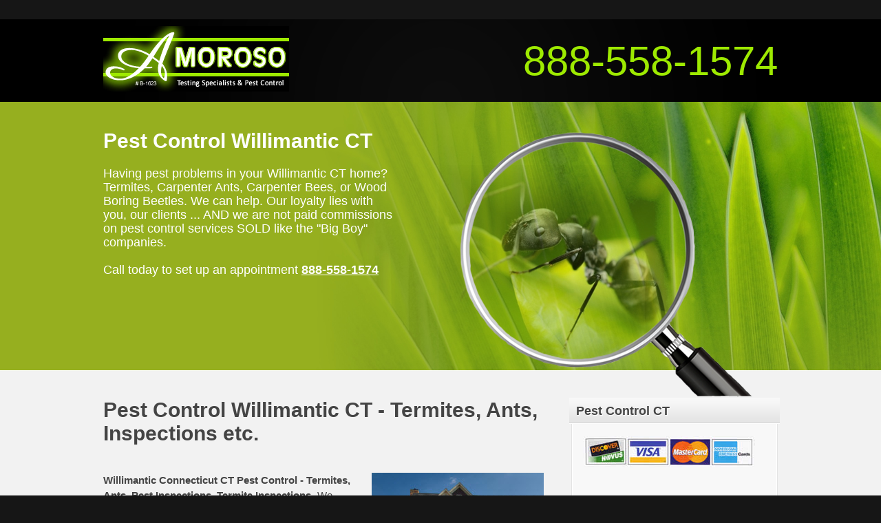

--- FILE ---
content_type: text/html; charset=UTF-8
request_url: http://www.amorosopest.com/Willimantic-connecticut-pest-control.htm
body_size: 8538
content:
<!DOCTYPE html PUBLIC "-//W3C//DTD XHTML 1.0 Transitional//EN" "https://www.w3.org/TR/xhtml1/DTD/xhtml1-transitional.dtd">
<html xmlns="https://www.w3.org/1999/xhtml" dir="ltr" lang="en-US">
<head profile="https://gmpg.org/xfn/11">

<meta http-equiv="Content-Type" content="text/html; charset=UTF-8" />

<title>Pest Control Willimantic CT Termites Ants </title>
<meta name="description" content="Serving your Pest Control needs in Willimantic CT. Exterminator for termites, carpenter ants, carpenter bees throughout Connecticut Licensed pest inspections available.">


<link rel="shortcut icon" href="https://www.amorosopest.com/favicon.ico" >


<link rel="stylesheet" href="https://www.amorosopest.com/wp-content/themes/testing/style.css" type="text/css" media="screen" />
<link rel="alternate" type="application/rss+xml" title="RSS Feed" href="https://www.amorosopest.com/feed/" />
<link rel="pingback" href="https://www.amorosopest.com/xmlrpc.php" />

<link rel="EditURI" type="application/rsd+xml" title="RSD" href="https://www.amorosopest.com/xmlrpc.php?rsd" />
<link rel="wlwmanifest" type="application/wlwmanifest+xml" href="https://www.amorosopest.com/wp-includes/wlwmanifest.xml" /> 
<link rel='index' title='Pest Control CT' href='https://www.amorosopest.com/' />

<meta name="generator" content="WordPress 3.2" />
<meta name="generator" content="deVision 0.9.1" />
<meta name="robots" content="index,follow,noodp,noydir" />

<style type="text/css" media="print">#wpadminbar { display:none; }</style>
<style type="text/css" media="screen">
	html { margin-top: 28px !important; }
	* html body { margin-top: 28px !important; }
</style>

</head>

<body class="single single-post postid-1 single-format-standard logged-in admin-bar green">
	
<div id="header">
	
	<div class="ts-menu"><p class="phoneno"><a href="tel:888-558-1574" rel="nofollow">888-558-1574</a></p></div>	
			<div id="logo">
	    <a href="https://www.amorosopest.com"><img src="https://www.amorosopest.com/wp-content/themes/testing/img/pest-control-ct-logo.jpg" alt="Pest Control Willimantic CT CT Logo" /></a>
	</div>
		
	
</div><!-- end header -->


<div id="display-wrap">

	<div id="display">
	
	  <div id="display-text">
		
			<h1>Pest Control Willimantic CT</h1>
			
		<p>Having pest problems in your Willimantic CT home?  Termites, Carpenter Ants, Carpenter Bees, or Wood Boring Beetles.  We can help.  Our loyalty lies with you, our clients ... AND we are not paid commissions on pest control services SOLD like the "Big Boy" companies.</p>
          <p>Call today to set up an appointment <strong><a href="tel:888-558-1574"  rel="nofollow">888-558-1574</a></strong></p>
        
      </div>
		
		<div id="display-img">
		
			<div id="display-screen">
			
				<div id="slider">
				
						<div> 
                       
					
					<span class="display-gloss"></span>
    					</div>
    				
    									
				</div>
				
			</div><!-- end display-screen -->
		
			<img src="https://www.amorosopest.com/wp-content/themes/testing/img/bg-display-img.png" alt="Pest Control Willimantic CT Magnifier" width="670" height="410" />
			
						
		</div>
		
	</div><!-- end display -->

</div><!-- end display-wrap -->
		
<div id="main-wrap">

	<div id="main">
	<div id="main-inner" class="clearfix">
	
		<div id="content">
						    
			    <div class="post-98 page type-page status-publish hentry clearfix">
						
										
					<h1> Pest Control Willimantic CT - Termites, Ants, Inspections etc.</h1>
        
        <p><img class="alignright size-full wp-image-68" src="https://www.amorosopest.com/images/house-pest-control-ct.jpg" alt="CT Licensed Pest Control House" /><strong>Willimantic Connecticut CT Pest Control - Termites, Ants, Pest Inspections, Termite Inspections</strong>- We believe that people want to make informed decisions about protecting the property they own from wood destroying pests and choosing a pest control professional.</p>
        <p>It's our goal to provide you with as much  information as we can about what we do and about the insects and organisms you are dealing with in the Willimantic area. We are convinced that the more you know, the more comfortable you will be </p>
        <h2 class="center" >Amoroso Pest Control can Help You Protect Your Home from Pests</h2>
        <p>Protect your Willimantic home from termites, carpenter ants, black ants, carpenter bees and powder post beetles.  When in doubt, contact us for a CT licensed termite inspection. We can help you identify your pest problem and make an informed decision for treatment and extermination.</p>
        <h2 class="center"> Over 80% of our new Pest Control business in the Willimantic, CT area...</h2>
        <p> ...comes from referrals. We are proud of that and we would be delighted to provide you that same, old fashioned quality service.
        <p>Call us today for an appointment  <strong><a href="tel:888-558-1574"  rel="nofollow">888-558-1574</a></strong>.</p> 

			
				</div><!-- end box -->
					
		</div><!-- end content -->
		
		 <div id="sidebar">
             <div class="sb-box">
    	     <div class="sb-box-inner">
    
    	<h3>Pest Control CT</h3>
        <img src="https://www.amorosopest.com/images/pest-control-credit-cards.jpg" width="250" height="45" alt="Pest Control Willimantic Credit Cards Accepted:  Master Card Visa American Express Discover" />
        <p>&nbsp;</p>
        <script type="text/javascript">
/*<![CDATA[*/

/***********************************************
* Encrypt Email script- Please keep notice intact
* Tool URL: https://www.dynamicdrive.com/emailriddler/
* **********************************************/
<!-- Encrypted version of: inquiry [at] ********************.*** //-->

var emailriddlerarray=[105,110,113,117,105,114,121,64,99,116,116,101,115,116,105,110,103,115,112,101,99,105,97,108,105,115,116,115,46,99,111,109]
var encryptedemail_id65='' //variable to contain encrypted email 
for (var i=0; i<emailriddlerarray.length; i++)
 encryptedemail_id65+=String.fromCharCode(emailriddlerarray[i])

document.write('<a href="mailto:'+encryptedemail_id65+'?subject=Pest Control"><img src="https://www.amorosopest.com/images/pest-control-ct-email.png" alt="Pest Control Willimantic CT Email Us" /></a>')

/*]]>*/
</script>
<p>&nbsp;</p>
<p><a href="https://www.amorosopest.com">Home</a><br />
        <a href="https://www.amorosopest.com/termite-control.php/">Termite Control</a><br />
        <a href="https://www.amorosopest.com/carpenter-ant-control.php/">Carpenter Ant Control</a><br />
        <a href="https://www.amorosopest.com/carpenter-bees.php/">Carpenter Bee Control</a><br />
        <a href="https://www.amorosopest.com/beetles.php/">Beetle Control</a><br />
        <a href="https://www.amorosopest.com/termite-inspections.php/">Termite Inspections</a><br />
        <a href="https://www.amorosopest.com/pest-inspections.php/">Pest Inspections</a><br />
        <a href="https://www.amorosopest.com/pesticides.php/">Pesticides</a><br />
        <a href="https://www.amorosopest.com/contact.php/">Contact</a></p>
    	
    	
    
    	</div>
    </div><!-- end sb-box -->

	    		
</div><!-- end sidebar -->

<div class="clear"></div>
	</div><!-- end main-inner -->
	</div><!-- end main -->

</div><!-- end main-wrap -->
	
<div id="footer">
<div id="footer-inner" class="clearfix">

    		
    	</div>	
	
	</div>
	
	
</div><!-- end footer-inner -->
</div><!-- end footer -->

<div id="subfooter">
<div id="subfooter-inner" class="clearfix">
<div id="floatleft"><img src="https://www.amorosopest.com/images/pest-control-ct-state.jpg" alt="Pest Control Specialists Willimantic CT" /> </div>

		<p id="creditmenu"><a href="https://www.amorosopest.com">Home</a> | <a href="https://www.amorosopest.com/termite-control.php/">Termites   CT</a> | <a href="https://www.amorosopest.com/carpenter-ant-control.php/">Carpenter Ants   CT</a> | <a href="https://www.amorosopest.com/carpenter-bees.php/">Carpenter Bees   CT</a> | <a href="https://www.amorosopest.com/beetles.php/">Powder Post Beetles  CT</a> | <a href="https://www.amorosopest.com/termite-inspections.php">Termite Inspections Willimantic</a> | <a href="https://www.amorosopest.com/pest-inspections.php">Pest Inspections Willimantic</a> | <a href="https://www.amorosopest.com/pesticides.php">Pesticides CT</a> | <a href="https://www.amorosopest.com/contact.php">Contact</a><br />
<br />
Copyright &copy; 2026 Amoroso Pest Control
</p>
</div><!-- end subfooter-inner -->
</div><!-- end subfooter -->


</body>
</html>

